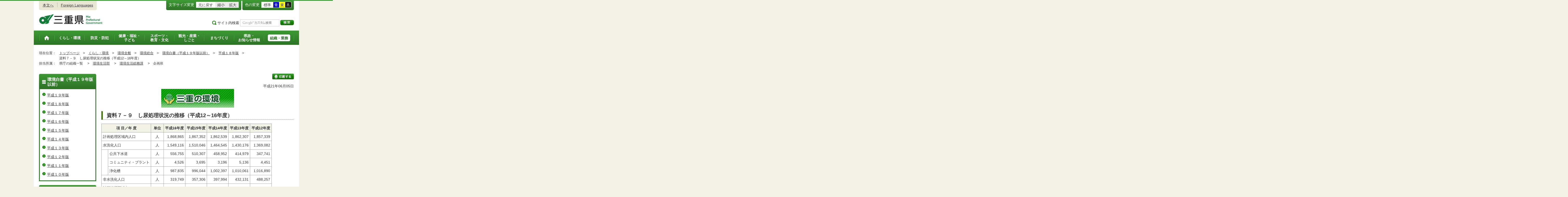

--- FILE ---
content_type: text/html
request_url: https://www.pref.mie.lg.jp/eco/policy/44211014270.htm
body_size: 6733
content:
<!DOCTYPE html>
<html lang="ja">
<head prefix="og: http://ogp.me/ns# fb: http://ogp.me/ns/fb#">
<meta charset="utf-8">
<meta http-equiv="X-UA-Compatible" content="IE=edge">
<meta name="keywords" content="三重県,三重県庁" />


<title>三重県｜環境総合：資料７－９　し尿処理状況の推移（平成12～16年度）</title>

<meta property="og:type" content="website">
<meta property="og:title" content="三重県｜環境総合：資料７－９　し尿処理状況の推移（平成12～16年度）" id="og-title">
<meta property="og:description" content="三重県庁の公式ホームページです。報道発表資料や更新情報、県政スケジュールなど県民の皆さんにお知らせしたい情報を掲載しています。" id="og-desc">
<meta property="og:image" content="/common/content/000419155.png" id="og-image">
<!-- for Smartphone/Tablet -->
<meta name="viewport" content="width=device-width,initial-scale=1">
<meta name="format-detection" content="telephone=no,email=no,address=no">
<!-- /for Smartphone/Tablet -->

<link href="/common/css/styles4_al.css" rel="stylesheet">
<link href="/common/css/white.css" rel="alternate stylesheet" title="white">
<link href="/common/css/blue.css" rel="alternate stylesheet" title="blue">
<link href="/common/css/yellow.css" rel="alternate stylesheet" title="yellow">
<link href="/common/css/black.css" rel="alternate stylesheet" title="black">
<script src="/common/js/modernizr.js"></script>
<script src="/common/js/jquery.js"></script>

<!-- Global site tag (gtag.js) - Google Analytics -->
<script async src="https://www.googletagmanager.com/gtag/js?id=G-TD7EMDSR48"></script>
<script>
  window.dataLayer = window.dataLayer || [];
  function gtag(){dataLayer.push(arguments);}
  gtag('js', new Date());

  gtag('config', 'G-TD7EMDSR48');
</script>


</head>
<body>
<div id="wrapper">

<noscript><p class="is-js-not-support">このページではjavascriptを使用しています。JavaScriptが無効なため一部の機能が動作しません。<br>
動作させるためにはJavaScriptを有効にしてください。またはブラウザの機能をご利用ください。</p></noscript>
<!--header-->
<div id="header">
<div id="header-inner">

<!--header-upper-->
<div id="header-upper">
<ul class="head-contents-nav">
<li class="is-mb-hide"><a href="#container">本文へ</a></li>
<li><a href="https://www.pref.mie.lg.jp/ENGLISH/index.htm">Foreign Languages</a></li>
<li class="is-hide"><a class="js-rwd-mb" tabindex="0">スマートフォン表示</a></li>
</ul>


<div class="head-accessible-nav">
<dl class="accessible-textsize">
<dt>文字サイズ変更</dt>
<dd><a class="textsize-base" tabindex="0">元に戻す</a></dd>
<dd><a class="textsize-small" tabindex="0">縮小</a></dd>
<dd><a class="textsize-large" tabindex="0">拡大</a></dd>
</dl>

<dl class="accessible-theme">
<dt>色の変更</dt>
<dd><a class="theme-default" tabindex="0">標準</a></dd>
<dd><a class="theme-blue" tabindex="0">青</a></dd>
<dd><a class="theme-yellow" tabindex="0">黄</a></dd>
<dd><a class="theme-black" tabindex="0">黒</a></dd>
</dl>
</div>
</div>
<!--/header-upper-->

<!--header-lower-->
<div id="header-lower">
<p id="head-logo"><a href="https://www.pref.mie.lg.jp/index.shtm">三重県公式ウェブサイト</a></p>

<div class="mb-head-nav is-pc-hide is-tb-hide">
<ul>
<li><a class="js-mb-search-nav" tabindex="0"><span class="mb-head-nav-sreach"><span class="is-mb-hide">サイト内</span>検索</span></a></li>
<li><a class="js-mb-global-nav" tabindex="0"><span class="mb-head-nav-global">メニュー</span></a></li>
</ul>
</div>

<div id="header-site-nav" class="is-mb-hide">
<ul class="site-nav">
<li class="site-nav01"><a href="/common/riyou.htm">ご利用案内</a></li>
<li class="site-nav02"><a href="/common/bunrui.htm">分類から探す(サイトマップ)</a></li>
<li class="site-nav04"><a href="/common/sosiki.htm">組織から探す</a></li>
</ul>

<form accept-charset="UTF-8" action="https://www.pref.mie.lg.jp/SEARCH/prefmie/result.htm" id="head-search-form" onsubmit="document.charset='UTF-8';" class="is-mb-hide" name="head-search-form" method="get">
<dl id="head-search-area">
<dt class="is-mb-hide">サイト内検索</dt>
<dd><label for="head-search-keywords">検索キーワードを入力</label><input type="text" id="head-search-keywords" class="js-highlight" title="Google カスタム検索" value="" name="q" size="22" tabindex="0" accesskey="k"></dd>
<dd><input class="head-search-btn" type="submit" value="検索" name="sa" tabindex="0" accesskey="s"></dd>
</dl>
</form>
</div>

</div>
<!--/header-lower-->

</div>
</div>
<!--/header-->

<div class="clear"><hr></div>


<!--global-nav-->
<div class="is-mb-hide" id="global-nav">
	<ul id="global-nav-inner">
		<li><a href="https://www.pref.mie.lg.jp/index.shtm"><span>トップページ</span></a></li>
		<li><a href="/s_kurashi/index.htm"><span>くらし・環境</span></a>
			<div class="global-nav-dropdown is-mb-hide">
				<ul>
					<li><a href="/s_kurashi/kurashi/index.htm">くらし・税</a></li>
					<li><a href="/s_kurashi/kurashi/ci300000438.htm">人権・男女共同参画・NPO</a></li>
					<li><a href="/eco/index.shtm">三重の環境</a></li>
					<li><a href="/s_kurashi/kankyo/index.htm">環境全般</a></li>
					<li><a href="/s_kurashi/kankyo/ci300000414.htm">地球環境と生活環境</a></li>
					<li><a href="/s_kurashi/kankyo/ci300000423.htm">廃棄物とリサイクル</a></li>
					<li><a href="/s_kurashi/kurashi/ci300000430.htm">自然環境</a></li>
					<li><a href="/common/01/ci300004731.htm">動物愛護</a></li>
					<li><a href="/common/01/ci300012676.htm">生活衛生</a></li>
				</ul>
			</div>
		</li>
		<li><a href="/s_bosai/index.htm"><span>防災・防犯</span></a>
			<div class="global-nav-dropdown is-mb-hide">
				<ul>
					<li><a href="/s_bosai/bosai/index.htm">防災・緊急情報</a></li>
					<li><a href="/s_bosai/bouhan/index.htm">防犯・交通安全・犯罪被害者支援等</a></li>
				</ul>
			</div>
		</li>
		<li><a href="/s_kenko/index.htm"><span>健康・福祉・<br class="is-mb-hide" />
			子ども</span></a>
			<div class="global-nav-dropdown is-mb-hide">
				<ul>
					<li><a href="/s_kenko/kenko/index.htm">健康</a></li>
					<li><a href="/s_kenko/kenko/ci300000436.htm">医療</a></li>
					<li><a href="/s_kenko/kenko/ci300000427.htm">食の安全</a></li>
					<li><a href="/s_kenko/fukushi/index.htm">福祉</a></li>
					<li><a href="/common/03/ci300004931.htm">子ども・少子化対策</a></li>
				</ul>
			</div>
		</li>
		<li><a href="/s_sports/index.htm"><span>スポーツ・<br class="is-mb-hide" />
			教育・文化</span></a>
			<div class="global-nav-dropdown is-mb-hide">
				<ul>
					<li><a href="/s_sports/sports/index.htm">スポーツ</a></li>
					<li><a href="/KYOIKU/HP/index.shtm">三重の教育</a></li>
					<li><a href="/s_sports/edu/ci300063442.htm">教育全般</a></li>
					<li><a href="/s_sports/edu/ci300063508.htm">教職員</a></li>
					<li><a href="/s_sports/edu/ci300063196.htm">学校教育</a></li>
					<li><a href="/s_sports/edu/ci300063493.htm">人権教育</a></li>
					<li><a href="/s_sports/edu/ci300063547.htm">社会教育</a></li>
					<li><a href="/s_sports/bunka/index.htm">文化</a></li>
					<li><a href="/s_sports/bunka/ci300000420.htm">文化施設</a></li>
				</ul>
			</div>
		</li>
		<li><a href="/s_kanko/index.htm"><span>観光・産業・<br class="is-mb-hide" />
			しごと</span></a>
			<div class="global-nav-dropdown is-mb-hide">
				<ul>
					<li><a href="/s_kanko/kanko/index.htm">観光</a></li>
					<li><a href="/s_kanko/sangyo/index.htm">産業</a></li>
					<li><a href="/s_kanko/kanko/ci300000415.htm">みえの食</a></li>
					<li><a href="/s_kanko/shigoto/ci300000450.htm">営業活動</a></li>
					<li><a href="/s_kanko/sangyo/ci300000439.htm">企業誘致</a></li>
					<li><a href="/s_kanko/sangyo/ci300000442.htm">農林水産業全般</a></li>
					<li><a href="/s_kanko/sangyo/ci300000453.htm">農業</a></li>
					<li><a href="/s_kanko/sangyo/ci300000419.htm">畜産業</a></li>
					<li><a href="/s_kanko/sangyo/ci300000429.htm">森林・林業</a></li>
					<li><a href="/s_kanko/sangyo/ci300000440.htm">水産業</a></li>
					<li><a href="/s_kanko/sangyo/ci300000416.htm">農山漁村</a></li>
					<li><a href="/s_kanko/shigoto/index.htm">雇用・仕事さがし</a></li>
					<li><a href="/s_kanko/sangyo/ci300000441.htm">科学技術</a></li>
				</ul>
			</div>
		</li>
		<li><a href="/s_machi/index.htm"><span>まちづくり</span></a>
			<div class="global-nav-dropdown is-mb-hide">
				<ul>
					<li><a href="/s_machi/chiiki/index.htm">地域づくり</a></li>
					<li><a href="/s_machi/machi/index.htm">公共事業</a></li>
					<li><a href="/s_machi/sumai/index.htm">すまい</a></li>
					<li><a href="/s_machi/chiiki/ci300000422.htm">デジタル社会の推進</a></li>
					<li><a href="/common/06/ci300013576.htm">交通</a></li>
				</ul>
			</div>
		</li>
		<li><a href="/s_kensei/index.htm"><span>県政・<br class="is-mb-hide" />
			お知らせ情報</span></a>
			<div class="global-nav-dropdown is-mb-hide">
				<ul>
					<li><a href="/CHIJI/index.htm">知事のページ</a></li>
					<li><a href="/s_kensei/oshirase/index.htm">お知らせ情報</a></li>
					<li><a href="/s_kensei/kensei/index.htm">県政情報</a></li>
					<li><a href="/KIDS/index.htm">キッズサイト</a></li>
					<li><a href="/DATABOX/index.htm">みえDATABOX（三重の統計）</a></li>
					<li><a href="/s_kensei/unei/ci300000437.htm">県政運営</a></li>
					<li><a href="/s_kensei/kensei/ci300000426.htm">地方自治</a></li>
					<li><a href="/s_kensei/kensei/ci300000444.htm">市町村</a></li>
					<li><a href="/s_kensei/yosan/index.htm">予算執行・財政</a></li>
					<li><a href="/s_kensei/unei/ci300000445.htm">建物紹介</a></li>
					<li><a href="/s_kurashi/kurashi/ci300000443.htm">国際交流・国際貢献</a></li>
				</ul>
			</div>
		</li>
		<li><a href="/s_kencho/index.htm"><span class="global-nav-pickup">組織・業務</span></a></li>
	</ul>
</div>
<!--/global-nav-->


<div class="mb-nav-rwd is-hide">
<ul>
<li><a class="mb-head-nav-pc js-rwd-pc">PC表示</a></li>
</ul>
</div>


<div id="topic-path">
<dl>
<dt>現在位置：</dt>
<dd>
<ol>
<li>
&emsp;<a href = "/index.shtm">トップページ</a>&emsp;&gt;
</li>
<li>
&emsp;<a href = "/s_kurashi/index.htm">くらし・環境</a>&emsp;&gt;
</li>
<li>
&emsp;<a href = "/s_kurashi/kankyo/index.htm">環境全般</a>&emsp;&gt;
</li>
<li>
&emsp;<a href = "/common/01/ci400000390.htm">環境総合</a>&emsp;&gt;
</li>
<li>
&emsp;<a href = "/common/01/ci500005783.htm">環境白書（平成１９年版以前）</a>&emsp;&gt;
</li>
<li>
&emsp;<a href = "/common/01/ci600005787.htm">平成１８年版</a>&emsp;&gt;
</li>
<li>&emsp;資料７－９　し尿処理状況の推移（平成12～16年度）</li>
</ol>
</dd>

<dt>担当所属：</dt>
<dd>
<ol>
<li>
&emsp;県庁の組織一覧&emsp;
&gt;
</li>
<li>
&emsp;<a href = "/D1KANSEI/index.htm">環境生活部</a>&emsp;
&gt;
</li>
<li>
&emsp;<a href = "/KANSEI/index.htm">環境生活総務課</a>&emsp;
&gt;
</li>
<li>
&emsp;企画班&emsp;
</li>
</ol>
</dd>
</dl>
</div>


<!--container-->
<div id="container">

<!--container-inner-->
<div id="container-inner" class="container-inner-ls">
<!--center-contents-->
<div id="center-contents" class="center-contents-wls">

<div class="list-social-area">
<ul class="list-social js-share-sns">
<li>facebook</li>
<li>facebook share</li>
<li>twitter</li>
<li>google plus</li>
<li>line</li>
</ul>
<ul class="list-print">
<li><a class="js-page-print" tabindex="0">印刷する</a></li>
</ul>
</div>









<div id="DATE">平成21年06月05日</div>



<p id="page-title-image" class="no-style"><img src="/common/content/000417368.gif" alt="三重の環境"></p>















<div class="section" id="section1">
<!-- 本文 -->
<div class="center-body clearfix">
<div class="main-text">
<h1>資料７－９　し尿処理状況の推移（平成12～16年度）</h1>

<table cellpadding="0" cellspacing="0" class="table-a">
	<tbody>
		<tr>
			<th colspan="2">項 目／年 度</th>
			<th>単位</th>
			<th>平成16年度</th>
			<th>平成15年度</th>
			<th>平成14年度</th>
			<th>平成13年度</th>
			<th>平成12年度</th>
		</tr>
		<tr>
			<td colspan="2">計画処理区域内人口</td>
			<td align="center">人</td>
			<td align="right">1,868,865</td>
			<td align="right">1,867,352</td>
			<td align="right">1,862,539</td>
			<td align="right">1,862,307</td>
			<td align="right">1,857,339</td>
		</tr>
		<tr>
			<td colspan="2">水洗化人口</td>
			<td align="center">人</td>
			<td align="right">1,549,116</td>
			<td align="right">1,510,046</td>
			<td align="right">1,464,545</td>
			<td align="right">1,430,176</td>
			<td align="right">1,369,082</td>
		</tr>
		<tr>
			<td rowspan="3">　</td>
			<td>公共下水道</td>
			<td align="center">人</td>
			<td align="right">556,755</td>
			<td align="right">510,307</td>
			<td align="right">458,952</td>
			<td align="right">414,979</td>
			<td align="right">347,741</td>
		</tr>
		<tr>
			<td>コミュニティ・プラント</td>
			<td align="center">人</td>
			<td align="right">4,526</td>
			<td align="right">3,695</td>
			<td align="right">3,196</td>
			<td align="right">5,136</td>
			<td align="right">4,451</td>
		</tr>
		<tr>
			<td>浄化槽</td>
			<td align="center">人</td>
			<td align="right">987,835</td>
			<td align="right">996,044</td>
			<td align="right">1,002,397</td>
			<td align="right">1,010,061</td>
			<td align="right">1,016,890</td>
		</tr>
		<tr>
			<td colspan="2">非水洗化人口</td>
			<td align="center">人</td>
			<td align="right">319,749</td>
			<td align="right">357,306</td>
			<td align="right">397,994</td>
			<td align="right">432,131</td>
			<td align="right">488,257</td>
		</tr>
		<tr>
			<td colspan="2">計画処理区域内の</td>
			<td align="center" rowspan="2">kl／年</td>
			<td align="right" rowspan="2">692,016</td>
			<td align="right" rowspan="2">717,963</td>
			<td align="right" rowspan="2">729,801</td>
			<td align="right" rowspan="2">745,530</td>
			<td align="right" rowspan="2">758,124</td>
		</tr>
		<tr>
			<td colspan="2">汲取りし尿総量(a)+(b)</td>
		</tr>
		<tr>
			<td colspan="2">し尿処理施設</td>
			<td align="center">kl／年</td>
			<td align="right">534,505</td>
			<td align="right">526,408</td>
			<td align="right">531,770</td>
			<td align="right">543,759</td>
			<td align="right">552,085</td>
		</tr>
		<tr>
			<td colspan="2">下水道投入</td>
			<td align="center">kl／年</td>
			<td align="right">19,458</td>
			<td align="right">20,848</td>
			<td align="right">18,339</td>
			<td align="right">15,778</td>
			<td align="right">16,332</td>
		</tr>
		<tr>
			<td colspan="2">海洋投入</td>
			<td align="center">kl／年</td>
			<td align="right">137,753</td>
			<td align="right">169,862</td>
			<td align="right">179,009</td>
			<td align="right">185,100</td>
			<td align="right">188,661</td>
		</tr>
		<tr>
			<td colspan="2">その他</td>
			<td align="center">kl／年</td>
			<td align="right">0</td>
			<td align="right">0</td>
			<td align="right">0</td>
			<td align="right">0</td>
			<td align="right">0</td>
		</tr>
		<tr>
			<td colspan="2">計(a)</td>
			<td align="center">kl／年</td>
			<td align="right">691,716</td>
			<td align="right">717,118</td>
			<td align="right">729,118</td>
			<td align="right">744,637</td>
			<td align="right">757,078</td>
		</tr>
		<tr>
			<td colspan="2">自家処理量(b)</td>
			<td align="center">kl／年</td>
			<td align="right">300</td>
			<td align="right">575</td>
			<td align="right">683</td>
			<td align="right">893</td>
			<td align="right">1,046</td>
		</tr>
	</tbody>
</table>

</div>
<!-- /本文 -->
</div>
</div>
<!-- /section -->








</div>
<!--/center-contents-->

<!--leftcontents-->
<div id="leftcontents">



<!-- left navi -->
<div class="side-navi-relation-a">
<h2><a href="/common/01/ci500005783.htm">環境白書（平成１９年版以前）</a></h2>
<ul>
<li><a href="/common/01/ci600005786.htm">平成１９年版</a></li>
<li><a href="/common/01/ci600005787.htm">平成１８年版</a></li>
<li><a href="/common/01/ci600005788.htm">平成１７年版</a></li>
<li><a href="/common/01/ci600005789.htm">平成１６年版</a></li>
<li><a href="/common/01/ci600005790.htm">平成１５年版</a></li>
<li><a href="/common/01/ci600005791.htm">平成１４年版</a></li>
<li><a href="/common/01/ci600005792.htm">平成１３年版</a></li>
<li><a href="/common/01/ci600005793.htm">平成１２年版</a></li>
<li><a href="/common/01/ci600005794.htm">平成１１年版</a></li>
<li><a href="/common/01/ci600005795.htm">平成１０年版</a></li>
</ul>
</div>
<!-- /left navi -->

<div class="side-navi-lo-a">
	<h2><a href="/eco/index.shtm">三重の環境</a></h2>
</div>





</div>
<!--/leftcontents-->
</div>
<!--/container-inner-->



<!-- 担当部署 -->
<!-- .address-box Start -->
<div class="address-box">
<h2>本ページに関する問い合わせ先</h2>
<address>

<em>三重県　環境生活部　環境生活総務課　企画班</em>
〒514-8570　<br class="is-pc-hide is-tb-hide">津市広明町13番地<br>
電話番号：<a href="tel:059-224-2314">059-224-2314</a>　<br class="is-pc-hide is-tb-hide">
ファクス番号：059-224-3069　<br class="is-pc-hide is-tb-hide">
メールアドレス：<a href="mailto:&#107;&#097;&#110;&#115;&#101;&#105;&#064;&#112;&#114;&#101;&#102;&#046;&#109;&#105;&#101;&#046;&#108;&#103;&#046;&#106;&#112;">&#107;&#097;&#110;&#115;&#101;&#105;&#064;&#112;&#114;&#101;&#102;&#046;&#109;&#105;&#101;&#046;&#108;&#103;&#046;&#106;&#112;</a>
</address>
</div>
<!-- .address-box End -->
<!-- /担当部署 -->


<!--アンケート-->
<div id="feedback-area">
<form id="feedback" action="https://www.pref.mie.lg.jp/app/qu/kijiindex/" method="post">
<input type="hidden" name="kanricode" value="000048943">
<input type="hidden" name="tantou" value="%E7%92%B0%E5%A2%83%E7%94%9F%E6%B4%BB%E7%B7%8F%E5%8B%99%E8%AA%B2">
<input type="hidden" name="title" value="%E8%B3%87%E6%96%99%EF%BC%97%E2%88%92%EF%BC%99%E3%80%80%E3%81%97%E5%B0%BF%E5%87%A6%E7%90%86%E7%8A%B6%E6%B3%81%E3%81%AE%E6%8E%A8%E7%A7%BB%EF%BC%88%E5%B9%B3%E6%88%9012%E3%80%9C16%E5%B9%B4%E5%BA%A6%EF%BC%89">
<input type="hidden" name="page_url" value="/eco/policy/44211014270.htm">
<h2>より良いウェブサイトにするためにみなさまのご意見をお聞かせください</h2>
<div class="feedback-inner">
<div class="feedback-item">
<fieldset>
<legend class="feedback-title">お求めの情報は充分掲載されていましたか？<input type="hidden" name="que1" value="1"></legend>
<ul>
<li><input id="que1_1" type="radio" name="item_1" value="1" /><label for="que1_1">充分だった</label><input type="hidden" name="kind_1" value="1"></li>
<li><input id="que1_2" type="radio" name="item_1" value="2" /><label for="que1_2">ふつう</label><input type="hidden" name="kind_1" value="1"></li>
<li><input id="que1_3" type="radio" name="item_1" value="3" /><label for="que1_3">足りなかった</label><input type="hidden" name="kind_1" value="1"><input id="que1_4" type="hidden" name="item_1_mikaitou" value="4" /><input type="hidden" name="kind_1" value="1"></li>
</ul>
</fieldset>
</div>
<div class="feedback-item">
<fieldset>
<legend class="feedback-title">このページの内容や表現は分かりやすかったですか？<input type="hidden" name="que2" value="2"></legend>
<ul>
<li><input id="que2_1" type="radio" name="item_2" value="5" /><label for="que2_1">分かりやすかった</label><input type="hidden" name="kind_2" value="1"></li>
<li><input id="que2_2" type="radio" name="item_2" value="6" /><label for="que2_2">ふつう</label><input type="hidden" name="kind_2" value="1"></li>
<li><input id="que2_3" type="radio" name="item_2" value="7" /><label for="que2_3">分かりにくかった</label><input type="hidden" name="kind_2" value="1"><input id="que2_4" type="hidden" name="item_2_mikaitou" value="8" /><input type="hidden" name="kind_2" value="1"></li>
</ul>
</fieldset>
</div>
<div class="feedback-item">
<fieldset>
<legend class="feedback-title">この情報はすぐに見つけられましたか？<input type="hidden" name="que3" value="3"></legend>
<ul>
<li><input id="que3_1" type="radio" name="item_3" value="9" /><label for="que3_1">すぐに見つかった</label><input type="hidden" name="kind_3" value="1"></li>
<li><input id="que3_2" type="radio" name="item_3" value="10" /><label for="que3_2">ふつう</label><input type="hidden" name="kind_3" value="1"></li>
<li><input id="que3_3" type="radio" name="item_3" value="11" /><label for="que3_3">時間がかかった</label><input type="hidden" name="kind_3" value="1"><input id="que3_4" type="hidden" name="item_3_mikaitou" value="12" /><input type="hidden" name="kind_3" value="1"></li>
</ul>
</fieldset>
</div>
<div class="feedback-btn"><input type="submit" value="送信する"></div>
</div>
</form>
</div>
<!--/アンケート-->



<div id="page-id-no"><span>ページID：</span>000048943
</div>

<div id="page-top"><a href="#header">このページのトップへ</a></div>
</div>
<!--/container-->

<div id="footer">
<div id="footer-inner">
<ul class="footer-nav">
<li><a href="https://www.pref.mie.lg.jp/info/chosaku.htm">リンク・著作権・免責事項・ダウンロード</a></li>
<li><a href="https://www.pref.mie.lg.jp/info/kojinj.htm">個人情報保護ポリシー</a></li>
<li><a href="/KOHO/HP/guide/index.htm">ウェブアクセシビリティ</a></li>
<li><a href="mailto:koho@pref.mie.lg.jp">サイトに関するご意見・お問い合わせ</a></li>
</ul>
<dl class="footer-logo">
<dt><img src="/common/content/000418883.png" alt="三重県庁" width="118" height="27"></dt>
<dd>〒514-8570　三重県津市広明町13番地　三重県庁電話案内：<a href="tel:059-224-3070">059-224-3070</a>　法人番号5000020240001</dd>
<dd><a href="https://www.pref.mie.lg.jp/s_kencho/KENCHO/annai/"><img src="/common/content/000418882.png" alt="県庁案内" width="74" height="24"></a></dd>
</dl>
</div>

<div id="footer-copyright">
各ページの記載記事、写真の無断転載を禁じます。
<span>Copyright &copy; 2015 Mie Prefecture, All rights reserved.</span>
</div>
</div>
</div>
<!--wrapper終了-->
<script src="/common/js/jquery.cookie.js"></script>
<script src="/common/js/default.js"></script>
<script type="text/javascript">
var _gaq = _gaq || [];
_gaq.push(['_setAccount', 'UA-57379417-1']);
_gaq.push(['_setDomainName', 'none']);
_gaq.push(['_setAllowLinker', true]);
_gaq.push(['_setAllowAnchor', true]);
_gaq.push(function(){
if (location.hash && location.hash.match(/(#|&)(__utma)=.+/)) {
if ('replaceState' in history)
history.replaceState('',document.title, window.location.pathname + location.search);
else window.location.hash = '';
}
});
_gaq.push(['_trackPageview']);
(function() {
var ga = document.createElement('script'); ga.type = 'text/javascript'; ga.async = true;
ga.src = ('https:' == document.location.protocol ? 'https://ssl' : 'http://www') + '.google-analytics.com/ga.js';
var s = document.getElementsByTagName('script')[0]; s.parentNode.insertBefore(ga, s);
})();
</script>
<script type="text/javascript" src="/_Incapsula_Resource?SWJIYLWA=719d34d31c8e3a6e6fffd425f7e032f3&ns=1&cb=2027862576" async></script></body>
</html>